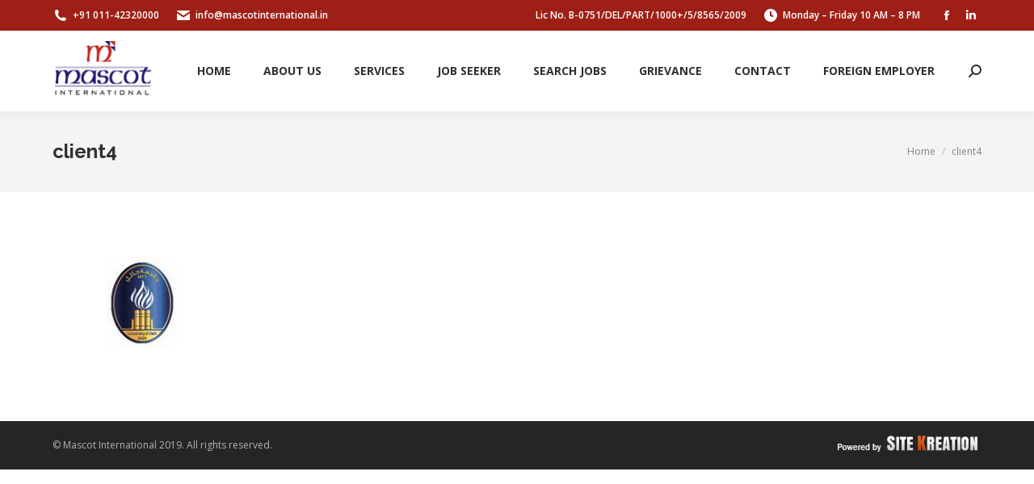

--- FILE ---
content_type: text/html; charset=UTF-8
request_url: https://www.mascotinternational.in/dt_gallery/clients/client4/
body_size: 10831
content:
<!DOCTYPE html> <!--[if !(IE 6) | !(IE 7) | !(IE 8)  ]><!--><html dir="ltr" lang="en-US" prefix="og: https://ogp.me/ns#" class="no-js"> <!--<![endif]--><head><meta charset="UTF-8" /><meta name="viewport" content="width=device-width, initial-scale=1, maximum-scale=1, user-scalable=0"><meta name="theme-color" content="#4dc26b"/><link rel="profile" href="https://gmpg.org/xfn/11" /><title>client4 | Mascot International</title><style>img:is([sizes="auto" i], [sizes^="auto," i]) { contain-intrinsic-size: 3000px 1500px }</style><meta name="robots" content="max-image-preview:large" /><meta name="author" content="faisal"/><link rel="canonical" href="https://www.mascotinternational.in/dt_gallery/clients/client4/" /><meta name="generator" content="All in One SEO (AIOSEO) 4.9.3" /><meta property="og:locale" content="en_US" /><meta property="og:site_name" content="Mascot International | Just another Site Kreations site" /><meta property="og:type" content="article" /><meta property="og:title" content="client4 | Mascot International" /><meta property="og:url" content="https://www.mascotinternational.in/dt_gallery/clients/client4/" /><meta property="article:published_time" content="2019-04-07T18:41:43+00:00" /><meta property="article:modified_time" content="2019-04-07T18:41:43+00:00" /><meta name="twitter:card" content="summary" /><meta name="twitter:title" content="client4 | Mascot International" /> <script type="application/ld+json" class="aioseo-schema">{"@context":"https:\/\/schema.org","@graph":[{"@type":"BreadcrumbList","@id":"https:\/\/www.mascotinternational.in\/dt_gallery\/clients\/client4\/#breadcrumblist","itemListElement":[{"@type":"ListItem","@id":"https:\/\/www.mascotinternational.in#listItem","position":1,"name":"Home","item":"https:\/\/www.mascotinternational.in","nextItem":{"@type":"ListItem","@id":"https:\/\/www.mascotinternational.in\/dt_gallery\/clients\/client4\/#listItem","name":"client4"}},{"@type":"ListItem","@id":"https:\/\/www.mascotinternational.in\/dt_gallery\/clients\/client4\/#listItem","position":2,"name":"client4","previousItem":{"@type":"ListItem","@id":"https:\/\/www.mascotinternational.in#listItem","name":"Home"}}]},{"@type":"ItemPage","@id":"https:\/\/www.mascotinternational.in\/dt_gallery\/clients\/client4\/#itempage","url":"https:\/\/www.mascotinternational.in\/dt_gallery\/clients\/client4\/","name":"client4 | Mascot International","inLanguage":"en-US","isPartOf":{"@id":"https:\/\/www.mascotinternational.in\/#website"},"breadcrumb":{"@id":"https:\/\/www.mascotinternational.in\/dt_gallery\/clients\/client4\/#breadcrumblist"},"author":{"@id":"https:\/\/www.mascotinternational.in\/author\/faisal\/#author"},"creator":{"@id":"https:\/\/www.mascotinternational.in\/author\/faisal\/#author"},"datePublished":"2019-04-07T18:41:43+00:00","dateModified":"2019-04-07T18:41:43+00:00"},{"@type":"Organization","@id":"https:\/\/www.mascotinternational.in\/#organization","name":"Mascot International","description":"Just another Site Kreations site","url":"https:\/\/www.mascotinternational.in\/"},{"@type":"Person","@id":"https:\/\/www.mascotinternational.in\/author\/faisal\/#author","url":"https:\/\/www.mascotinternational.in\/author\/faisal\/","name":"faisal","image":{"@type":"ImageObject","@id":"https:\/\/www.mascotinternational.in\/dt_gallery\/clients\/client4\/#authorImage","url":"https:\/\/secure.gravatar.com\/avatar\/01c6dbf84d3d8489efed9a69556a0967ec0c5b12eebe034e6e4582a4bc86442e?s=96&d=mm&r=g","width":96,"height":96,"caption":"faisal"}},{"@type":"WebSite","@id":"https:\/\/www.mascotinternational.in\/#website","url":"https:\/\/www.mascotinternational.in\/","name":"Mascot International","description":"Just another Site Kreations site","inLanguage":"en-US","publisher":{"@id":"https:\/\/www.mascotinternational.in\/#organization"}}]}</script> <link rel='dns-prefetch' href='//cdnjs.cloudflare.com' /><link rel='dns-prefetch' href='//fonts.googleapis.com' /><link rel="alternate" type="application/rss+xml" title="Mascot International &raquo; Feed" href="https://www.mascotinternational.in/feed/" /><style id='wp-emoji-styles-inline-css'>img.wp-smiley, img.emoji {
		display: inline !important;
		border: none !important;
		box-shadow: none !important;
		height: 1em !important;
		width: 1em !important;
		margin: 0 0.07em !important;
		vertical-align: -0.1em !important;
		background: none !important;
		padding: 0 !important;
	}</style><link rel='stylesheet' id='wp-block-library-css' href='https://www.mascotinternational.in/wp-includes/css/dist/block-library/style.min.css?ver=6.8.3' media='all' /><style id='wp-block-library-theme-inline-css'>.wp-block-audio :where(figcaption){color:#555;font-size:13px;text-align:center}.is-dark-theme .wp-block-audio :where(figcaption){color:#ffffffa6}.wp-block-audio{margin:0 0 1em}.wp-block-code{border:1px solid #ccc;border-radius:4px;font-family:Menlo,Consolas,monaco,monospace;padding:.8em 1em}.wp-block-embed :where(figcaption){color:#555;font-size:13px;text-align:center}.is-dark-theme .wp-block-embed :where(figcaption){color:#ffffffa6}.wp-block-embed{margin:0 0 1em}.blocks-gallery-caption{color:#555;font-size:13px;text-align:center}.is-dark-theme .blocks-gallery-caption{color:#ffffffa6}:root :where(.wp-block-image figcaption){color:#555;font-size:13px;text-align:center}.is-dark-theme :root :where(.wp-block-image figcaption){color:#ffffffa6}.wp-block-image{margin:0 0 1em}.wp-block-pullquote{border-bottom:4px solid;border-top:4px solid;color:currentColor;margin-bottom:1.75em}.wp-block-pullquote cite,.wp-block-pullquote footer,.wp-block-pullquote__citation{color:currentColor;font-size:.8125em;font-style:normal;text-transform:uppercase}.wp-block-quote{border-left:.25em solid;margin:0 0 1.75em;padding-left:1em}.wp-block-quote cite,.wp-block-quote footer{color:currentColor;font-size:.8125em;font-style:normal;position:relative}.wp-block-quote:where(.has-text-align-right){border-left:none;border-right:.25em solid;padding-left:0;padding-right:1em}.wp-block-quote:where(.has-text-align-center){border:none;padding-left:0}.wp-block-quote.is-large,.wp-block-quote.is-style-large,.wp-block-quote:where(.is-style-plain){border:none}.wp-block-search .wp-block-search__label{font-weight:700}.wp-block-search__button{border:1px solid #ccc;padding:.375em .625em}:where(.wp-block-group.has-background){padding:1.25em 2.375em}.wp-block-separator.has-css-opacity{opacity:.4}.wp-block-separator{border:none;border-bottom:2px solid;margin-left:auto;margin-right:auto}.wp-block-separator.has-alpha-channel-opacity{opacity:1}.wp-block-separator:not(.is-style-wide):not(.is-style-dots){width:100px}.wp-block-separator.has-background:not(.is-style-dots){border-bottom:none;height:1px}.wp-block-separator.has-background:not(.is-style-wide):not(.is-style-dots){height:2px}.wp-block-table{margin:0 0 1em}.wp-block-table td,.wp-block-table th{word-break:normal}.wp-block-table :where(figcaption){color:#555;font-size:13px;text-align:center}.is-dark-theme .wp-block-table :where(figcaption){color:#ffffffa6}.wp-block-video :where(figcaption){color:#555;font-size:13px;text-align:center}.is-dark-theme .wp-block-video :where(figcaption){color:#ffffffa6}.wp-block-video{margin:0 0 1em}:root :where(.wp-block-template-part.has-background){margin-bottom:0;margin-top:0;padding:1.25em 2.375em}</style><style id='classic-theme-styles-inline-css'>/*! This file is auto-generated */
.wp-block-button__link{color:#fff;background-color:#32373c;border-radius:9999px;box-shadow:none;text-decoration:none;padding:calc(.667em + 2px) calc(1.333em + 2px);font-size:1.125em}.wp-block-file__button{background:#32373c;color:#fff;text-decoration:none}</style><link rel='stylesheet' id='aioseo/css/src/vue/standalone/blocks/table-of-contents/global.scss-css' href='https://www.mascotinternational.in/wp-content/plugins/all-in-one-seo-pack/dist/Lite/assets/css/table-of-contents/global.e90f6d47.css?ver=4.9.3' media='all' /><style id='global-styles-inline-css'>:root{--wp--preset--aspect-ratio--square: 1;--wp--preset--aspect-ratio--4-3: 4/3;--wp--preset--aspect-ratio--3-4: 3/4;--wp--preset--aspect-ratio--3-2: 3/2;--wp--preset--aspect-ratio--2-3: 2/3;--wp--preset--aspect-ratio--16-9: 16/9;--wp--preset--aspect-ratio--9-16: 9/16;--wp--preset--color--black: #000000;--wp--preset--color--cyan-bluish-gray: #abb8c3;--wp--preset--color--white: #FFF;--wp--preset--color--pale-pink: #f78da7;--wp--preset--color--vivid-red: #cf2e2e;--wp--preset--color--luminous-vivid-orange: #ff6900;--wp--preset--color--luminous-vivid-amber: #fcb900;--wp--preset--color--light-green-cyan: #7bdcb5;--wp--preset--color--vivid-green-cyan: #00d084;--wp--preset--color--pale-cyan-blue: #8ed1fc;--wp--preset--color--vivid-cyan-blue: #0693e3;--wp--preset--color--vivid-purple: #9b51e0;--wp--preset--color--accent: #4dc26b;--wp--preset--color--dark-gray: #111;--wp--preset--color--light-gray: #767676;--wp--preset--gradient--vivid-cyan-blue-to-vivid-purple: linear-gradient(135deg,rgba(6,147,227,1) 0%,rgb(155,81,224) 100%);--wp--preset--gradient--light-green-cyan-to-vivid-green-cyan: linear-gradient(135deg,rgb(122,220,180) 0%,rgb(0,208,130) 100%);--wp--preset--gradient--luminous-vivid-amber-to-luminous-vivid-orange: linear-gradient(135deg,rgba(252,185,0,1) 0%,rgba(255,105,0,1) 100%);--wp--preset--gradient--luminous-vivid-orange-to-vivid-red: linear-gradient(135deg,rgba(255,105,0,1) 0%,rgb(207,46,46) 100%);--wp--preset--gradient--very-light-gray-to-cyan-bluish-gray: linear-gradient(135deg,rgb(238,238,238) 0%,rgb(169,184,195) 100%);--wp--preset--gradient--cool-to-warm-spectrum: linear-gradient(135deg,rgb(74,234,220) 0%,rgb(151,120,209) 20%,rgb(207,42,186) 40%,rgb(238,44,130) 60%,rgb(251,105,98) 80%,rgb(254,248,76) 100%);--wp--preset--gradient--blush-light-purple: linear-gradient(135deg,rgb(255,206,236) 0%,rgb(152,150,240) 100%);--wp--preset--gradient--blush-bordeaux: linear-gradient(135deg,rgb(254,205,165) 0%,rgb(254,45,45) 50%,rgb(107,0,62) 100%);--wp--preset--gradient--luminous-dusk: linear-gradient(135deg,rgb(255,203,112) 0%,rgb(199,81,192) 50%,rgb(65,88,208) 100%);--wp--preset--gradient--pale-ocean: linear-gradient(135deg,rgb(255,245,203) 0%,rgb(182,227,212) 50%,rgb(51,167,181) 100%);--wp--preset--gradient--electric-grass: linear-gradient(135deg,rgb(202,248,128) 0%,rgb(113,206,126) 100%);--wp--preset--gradient--midnight: linear-gradient(135deg,rgb(2,3,129) 0%,rgb(40,116,252) 100%);--wp--preset--font-size--small: 13px;--wp--preset--font-size--medium: 20px;--wp--preset--font-size--large: 36px;--wp--preset--font-size--x-large: 42px;--wp--preset--spacing--20: 0.44rem;--wp--preset--spacing--30: 0.67rem;--wp--preset--spacing--40: 1rem;--wp--preset--spacing--50: 1.5rem;--wp--preset--spacing--60: 2.25rem;--wp--preset--spacing--70: 3.38rem;--wp--preset--spacing--80: 5.06rem;--wp--preset--shadow--natural: 6px 6px 9px rgba(0, 0, 0, 0.2);--wp--preset--shadow--deep: 12px 12px 50px rgba(0, 0, 0, 0.4);--wp--preset--shadow--sharp: 6px 6px 0px rgba(0, 0, 0, 0.2);--wp--preset--shadow--outlined: 6px 6px 0px -3px rgba(255, 255, 255, 1), 6px 6px rgba(0, 0, 0, 1);--wp--preset--shadow--crisp: 6px 6px 0px rgba(0, 0, 0, 1);}:where(.is-layout-flex){gap: 0.5em;}:where(.is-layout-grid){gap: 0.5em;}body .is-layout-flex{display: flex;}.is-layout-flex{flex-wrap: wrap;align-items: center;}.is-layout-flex > :is(*, div){margin: 0;}body .is-layout-grid{display: grid;}.is-layout-grid > :is(*, div){margin: 0;}:where(.wp-block-columns.is-layout-flex){gap: 2em;}:where(.wp-block-columns.is-layout-grid){gap: 2em;}:where(.wp-block-post-template.is-layout-flex){gap: 1.25em;}:where(.wp-block-post-template.is-layout-grid){gap: 1.25em;}.has-black-color{color: var(--wp--preset--color--black) !important;}.has-cyan-bluish-gray-color{color: var(--wp--preset--color--cyan-bluish-gray) !important;}.has-white-color{color: var(--wp--preset--color--white) !important;}.has-pale-pink-color{color: var(--wp--preset--color--pale-pink) !important;}.has-vivid-red-color{color: var(--wp--preset--color--vivid-red) !important;}.has-luminous-vivid-orange-color{color: var(--wp--preset--color--luminous-vivid-orange) !important;}.has-luminous-vivid-amber-color{color: var(--wp--preset--color--luminous-vivid-amber) !important;}.has-light-green-cyan-color{color: var(--wp--preset--color--light-green-cyan) !important;}.has-vivid-green-cyan-color{color: var(--wp--preset--color--vivid-green-cyan) !important;}.has-pale-cyan-blue-color{color: var(--wp--preset--color--pale-cyan-blue) !important;}.has-vivid-cyan-blue-color{color: var(--wp--preset--color--vivid-cyan-blue) !important;}.has-vivid-purple-color{color: var(--wp--preset--color--vivid-purple) !important;}.has-black-background-color{background-color: var(--wp--preset--color--black) !important;}.has-cyan-bluish-gray-background-color{background-color: var(--wp--preset--color--cyan-bluish-gray) !important;}.has-white-background-color{background-color: var(--wp--preset--color--white) !important;}.has-pale-pink-background-color{background-color: var(--wp--preset--color--pale-pink) !important;}.has-vivid-red-background-color{background-color: var(--wp--preset--color--vivid-red) !important;}.has-luminous-vivid-orange-background-color{background-color: var(--wp--preset--color--luminous-vivid-orange) !important;}.has-luminous-vivid-amber-background-color{background-color: var(--wp--preset--color--luminous-vivid-amber) !important;}.has-light-green-cyan-background-color{background-color: var(--wp--preset--color--light-green-cyan) !important;}.has-vivid-green-cyan-background-color{background-color: var(--wp--preset--color--vivid-green-cyan) !important;}.has-pale-cyan-blue-background-color{background-color: var(--wp--preset--color--pale-cyan-blue) !important;}.has-vivid-cyan-blue-background-color{background-color: var(--wp--preset--color--vivid-cyan-blue) !important;}.has-vivid-purple-background-color{background-color: var(--wp--preset--color--vivid-purple) !important;}.has-black-border-color{border-color: var(--wp--preset--color--black) !important;}.has-cyan-bluish-gray-border-color{border-color: var(--wp--preset--color--cyan-bluish-gray) !important;}.has-white-border-color{border-color: var(--wp--preset--color--white) !important;}.has-pale-pink-border-color{border-color: var(--wp--preset--color--pale-pink) !important;}.has-vivid-red-border-color{border-color: var(--wp--preset--color--vivid-red) !important;}.has-luminous-vivid-orange-border-color{border-color: var(--wp--preset--color--luminous-vivid-orange) !important;}.has-luminous-vivid-amber-border-color{border-color: var(--wp--preset--color--luminous-vivid-amber) !important;}.has-light-green-cyan-border-color{border-color: var(--wp--preset--color--light-green-cyan) !important;}.has-vivid-green-cyan-border-color{border-color: var(--wp--preset--color--vivid-green-cyan) !important;}.has-pale-cyan-blue-border-color{border-color: var(--wp--preset--color--pale-cyan-blue) !important;}.has-vivid-cyan-blue-border-color{border-color: var(--wp--preset--color--vivid-cyan-blue) !important;}.has-vivid-purple-border-color{border-color: var(--wp--preset--color--vivid-purple) !important;}.has-vivid-cyan-blue-to-vivid-purple-gradient-background{background: var(--wp--preset--gradient--vivid-cyan-blue-to-vivid-purple) !important;}.has-light-green-cyan-to-vivid-green-cyan-gradient-background{background: var(--wp--preset--gradient--light-green-cyan-to-vivid-green-cyan) !important;}.has-luminous-vivid-amber-to-luminous-vivid-orange-gradient-background{background: var(--wp--preset--gradient--luminous-vivid-amber-to-luminous-vivid-orange) !important;}.has-luminous-vivid-orange-to-vivid-red-gradient-background{background: var(--wp--preset--gradient--luminous-vivid-orange-to-vivid-red) !important;}.has-very-light-gray-to-cyan-bluish-gray-gradient-background{background: var(--wp--preset--gradient--very-light-gray-to-cyan-bluish-gray) !important;}.has-cool-to-warm-spectrum-gradient-background{background: var(--wp--preset--gradient--cool-to-warm-spectrum) !important;}.has-blush-light-purple-gradient-background{background: var(--wp--preset--gradient--blush-light-purple) !important;}.has-blush-bordeaux-gradient-background{background: var(--wp--preset--gradient--blush-bordeaux) !important;}.has-luminous-dusk-gradient-background{background: var(--wp--preset--gradient--luminous-dusk) !important;}.has-pale-ocean-gradient-background{background: var(--wp--preset--gradient--pale-ocean) !important;}.has-electric-grass-gradient-background{background: var(--wp--preset--gradient--electric-grass) !important;}.has-midnight-gradient-background{background: var(--wp--preset--gradient--midnight) !important;}.has-small-font-size{font-size: var(--wp--preset--font-size--small) !important;}.has-medium-font-size{font-size: var(--wp--preset--font-size--medium) !important;}.has-large-font-size{font-size: var(--wp--preset--font-size--large) !important;}.has-x-large-font-size{font-size: var(--wp--preset--font-size--x-large) !important;}
:where(.wp-block-post-template.is-layout-flex){gap: 1.25em;}:where(.wp-block-post-template.is-layout-grid){gap: 1.25em;}
:where(.wp-block-columns.is-layout-flex){gap: 2em;}:where(.wp-block-columns.is-layout-grid){gap: 2em;}
:root :where(.wp-block-pullquote){font-size: 1.5em;line-height: 1.6;}</style><link rel='stylesheet' id='contact-form-7-css' href='https://www.mascotinternational.in/wp-content/plugins/contact-form-7/includes/css/styles.css?ver=6.0.6' media='all' /><link rel='stylesheet' id='go-pricing-styles-css' href='https://www.mascotinternational.in/wp-content/plugins/go_pricing/assets/css/go_pricing_styles.css?ver=3.4' media='all' /><link rel='stylesheet' id='wp-job-manager-job-listings-css' href='https://www.mascotinternational.in/wp-content/plugins/wp-job-manager/assets/dist/css/job-listings.css?ver=598383a28ac5f9f156e4' media='all' /><link rel='stylesheet' id='quform-css' href='https://www.mascotinternational.in/wp-content/plugins/quform263/cache/quform.7.css?ver=1694670714' media='all' /><link rel='stylesheet' id='the7-font-css' href='https://www.mascotinternational.in/wp-content/themes/dt-the7/fonts/icomoon-the7-font/icomoon-the7-font.min.css?ver=12.5.1' media='all' /><link rel='stylesheet' id='the7-awesome-fonts-css' href='https://www.mascotinternational.in/wp-content/themes/dt-the7/fonts/FontAwesome/css/all.min.css?ver=12.5.1' media='all' /><link rel='stylesheet' id='the7-awesome-fonts-back-css' href='https://www.mascotinternational.in/wp-content/themes/dt-the7/fonts/FontAwesome/back-compat.min.css?ver=12.5.1' media='all' /><link rel='stylesheet' id='the7-Defaults-css' href='https://www.mascotinternational.in/wp-content/uploads/sites/7/smile_fonts/Defaults/Defaults.css?ver=6.8.3' media='all' /><link rel='stylesheet' id='the7-icomoon-brankic-32x32-css' href='https://www.mascotinternational.in/wp-content/uploads/sites/7/smile_fonts/icomoon-brankic-32x32/icomoon-brankic-32x32.css?ver=6.8.3' media='all' /><link rel='stylesheet' id='the7-icomoon-free-social-contact-16x16-css' href='https://www.mascotinternational.in/wp-content/uploads/sites/7/smile_fonts/icomoon-free-social-contact-16x16/icomoon-free-social-contact-16x16.css?ver=6.8.3' media='all' /><link rel='stylesheet' id='select2-css' href='https://www.mascotinternational.in/wp-content/plugins/wp-job-manager/assets/lib/select2/select2.min.css?ver=4.0.10' media='all' /><link rel='stylesheet' id='nextgen_widgets_style-css' href='https://www.mascotinternational.in/wp-content/plugins/nextgen-gallery/products/photocrati_nextgen/modules/widget/static/widgets.css?ver=3.18' media='all' /><link rel='stylesheet' id='nextgen_basic_thumbnails_style-css' href='https://www.mascotinternational.in/wp-content/plugins/nextgen-gallery/products/photocrati_nextgen/modules/nextgen_basic_gallery/static/thumbnails/nextgen_basic_thumbnails.css?ver=3.18' media='all' /><link rel='stylesheet' id='nextgen_basic_slideshow_style-css' href='https://www.mascotinternational.in/wp-content/plugins/nextgen-gallery/products/photocrati_nextgen/modules/nextgen_basic_gallery/static/slideshow/ngg_basic_slideshow.css?ver=3.18' media='all' /><link rel='stylesheet' id='dt-web-fonts-css' href='https://fonts.googleapis.com/css?family=Open+Sans:400,600,700%7CRoboto:400,600,700%7CRaleway:400,600,700' media='all' /><link rel='stylesheet' id='dt-main-css' href='https://www.mascotinternational.in/wp-content/themes/dt-the7/css/main.min.css?ver=12.5.1' media='all' /><style id='dt-main-inline-css'>body #load {
  display: block;
  height: 100%;
  overflow: hidden;
  position: fixed;
  width: 100%;
  z-index: 9901;
  opacity: 1;
  visibility: visible;
  transition: all .35s ease-out;
}
.load-wrap {
  width: 100%;
  height: 100%;
  background-position: center center;
  background-repeat: no-repeat;
  text-align: center;
  display: -ms-flexbox;
  display: -ms-flex;
  display: flex;
  -ms-align-items: center;
  -ms-flex-align: center;
  align-items: center;
  -ms-flex-flow: column wrap;
  flex-flow: column wrap;
  -ms-flex-pack: center;
  -ms-justify-content: center;
  justify-content: center;
}
.load-wrap > svg {
  position: absolute;
  top: 50%;
  left: 50%;
  transform: translate(-50%,-50%);
}
#load {
  background: var(--the7-elementor-beautiful-loading-bg,rgba(77,194,107,0.96));
  --the7-beautiful-spinner-color2: var(--the7-beautiful-spinner-color,#ffffff);
}</style><link rel='stylesheet' id='the7-custom-scrollbar-css' href='https://www.mascotinternational.in/wp-content/themes/dt-the7/lib/custom-scrollbar/custom-scrollbar.min.css?ver=12.5.1' media='all' /><link rel='stylesheet' id='the7-wpbakery-css' href='https://www.mascotinternational.in/wp-content/themes/dt-the7/css/wpbakery.min.css?ver=12.5.1' media='all' /><link rel='stylesheet' id='the7-core-css' href='https://www.mascotinternational.in/wp-content/plugins/dt-the7-core/assets/css/post-type.min.css?ver=2.7.10' media='all' /><link rel='stylesheet' id='the7-css-vars-css' href='https://www.mascotinternational.in/wp-content/uploads/sites/7/the7-css/css-vars.css?ver=2b9c8fa39e4b' media='all' /><link rel='stylesheet' id='dt-custom-css' href='https://www.mascotinternational.in/wp-content/uploads/sites/7/the7-css/custom.css?ver=2b9c8fa39e4b' media='all' /><link rel='stylesheet' id='dt-media-css' href='https://www.mascotinternational.in/wp-content/uploads/sites/7/the7-css/media.css?ver=2b9c8fa39e4b' media='all' /><link rel='stylesheet' id='the7-mega-menu-css' href='https://www.mascotinternational.in/wp-content/uploads/sites/7/the7-css/mega-menu.css?ver=2b9c8fa39e4b' media='all' /><link rel='stylesheet' id='the7-elements-albums-portfolio-css' href='https://www.mascotinternational.in/wp-content/uploads/sites/7/the7-css/the7-elements-albums-portfolio.css?ver=2b9c8fa39e4b' media='all' /><link rel='stylesheet' id='the7-elements-css' href='https://www.mascotinternational.in/wp-content/uploads/sites/7/the7-css/post-type-dynamic.css?ver=2b9c8fa39e4b' media='all' /><link rel='stylesheet' id='style-css' href='https://www.mascotinternational.in/wp-content/themes/dt-the7/style.css?ver=12.5.1' media='all' /> <script src="https://cdnjs.cloudflare.com/ajax/libs/gsap/1.11.2/TweenMax.min.js" id="gw-tweenmax-js"></script> <script id="dt-above-fold-js-extra">var dtLocal = {"themeUrl":"https:\/\/www.mascotinternational.in\/wp-content\/themes\/dt-the7","passText":"To view this protected post, enter the password below:","moreButtonText":{"loading":"Loading...","loadMore":"Load more"},"postID":"2717","ajaxurl":"https:\/\/www.mascotinternational.in\/wp-admin\/admin-ajax.php","REST":{"baseUrl":"https:\/\/www.mascotinternational.in\/wp-json\/the7\/v1","endpoints":{"sendMail":"\/send-mail"}},"contactMessages":{"required":"One or more fields have an error. Please check and try again.","terms":"Please accept the privacy policy.","fillTheCaptchaError":"Please, fill the captcha."},"captchaSiteKey":"","ajaxNonce":"6e8c08d9a2","pageData":"","themeSettings":{"smoothScroll":"off","lazyLoading":false,"desktopHeader":{"height":100},"ToggleCaptionEnabled":"disabled","ToggleCaption":"Navigation","floatingHeader":{"showAfter":140,"showMenu":true,"height":60,"logo":{"showLogo":true,"html":"<img class=\" preload-me\" src=\"https:\/\/www.mascotinternational.in\/wp-content\/uploads\/sites\/7\/2019\/04\/logo-Copy.png\" srcset=\"https:\/\/www.mascotinternational.in\/wp-content\/uploads\/sites\/7\/2019\/04\/logo-Copy.png 253w\" width=\"126\" height=\"75\"   sizes=\"126.5px\" alt=\"Mascot International\" \/>","url":"https:\/\/www.mascotinternational.in\/"}},"topLine":{"floatingTopLine":{"logo":{"showLogo":false,"html":""}}},"mobileHeader":{"firstSwitchPoint":1040,"secondSwitchPoint":800,"firstSwitchPointHeight":60,"secondSwitchPointHeight":60,"mobileToggleCaptionEnabled":"disabled","mobileToggleCaption":"Menu"},"stickyMobileHeaderFirstSwitch":{"logo":{"html":"<img class=\" preload-me\" src=\"https:\/\/www.mascotinternational.in\/wp-content\/uploads\/sites\/7\/2019\/04\/logo-Copy.png\" srcset=\"https:\/\/www.mascotinternational.in\/wp-content\/uploads\/sites\/7\/2019\/04\/logo-Copy.png 253w\" width=\"126\" height=\"75\"   sizes=\"126.5px\" alt=\"Mascot International\" \/>"}},"stickyMobileHeaderSecondSwitch":{"logo":{"html":"<img class=\" preload-me\" src=\"https:\/\/www.mascotinternational.in\/wp-content\/uploads\/sites\/7\/2019\/04\/logo-Copy.png\" srcset=\"https:\/\/www.mascotinternational.in\/wp-content\/uploads\/sites\/7\/2019\/04\/logo-Copy.png 253w\" width=\"126\" height=\"75\"   sizes=\"126.5px\" alt=\"Mascot International\" \/>"}},"sidebar":{"switchPoint":970},"boxedWidth":"1280px"},"VCMobileScreenWidth":"768"};
var dtShare = {"shareButtonText":{"facebook":"Share on Facebook","twitter":"Share on X","pinterest":"Pin it","linkedin":"Share on Linkedin","whatsapp":"Share on Whatsapp"},"overlayOpacity":"85"};</script> <link rel="https://api.w.org/" href="https://www.mascotinternational.in/wp-json/" /><link rel="alternate" title="JSON" type="application/json" href="https://www.mascotinternational.in/wp-json/wp/v2/media/2717" /><link rel="EditURI" type="application/rsd+xml" title="RSD" href="https://www.mascotinternational.in/xmlrpc.php?rsd" /><meta name="generator" content="WordPress 6.8.3" /><link rel='shortlink' href='https://www.mascotinternational.in/?p=2717' /><link rel="alternate" title="oEmbed (JSON)" type="application/json+oembed" href="https://www.mascotinternational.in/wp-json/oembed/1.0/embed?url=https%3A%2F%2Fwww.mascotinternational.in%2Fdt_gallery%2Fclients%2Fclient4%2F" /><link rel="alternate" title="oEmbed (XML)" type="text/xml+oembed" href="https://www.mascotinternational.in/wp-json/oembed/1.0/embed?url=https%3A%2F%2Fwww.mascotinternational.in%2Fdt_gallery%2Fclients%2Fclient4%2F&#038;format=xml" /> <script type="text/javascript">jQuery(document).ready(function($){
	$('#wp-admin-bar-wp-logo > .ab-item .ab-icon').prepend('<img class="wlb-custom-header-logo" src="https://nawabsaheb.com/wp-content/uploads/sites/118/2020/02/wp.png" />');
	$('#wp-admin-bar-wp-logo > .ab-item .ab-icon').css('background-image','none');
	$('#wpadminbar .wlb-custom-header-logo')
		.css('float','none')
		.css('clear','both')
		.css('position','relative')
		.css('width','100%')
		.css('height','100%')
	;
		$('#wp-admin-bar-wp-logo > .ab-item .ab-icon').css('width','20px');
		
		$('#wpadminbar .blavatar').remove();
	});</script> <style>#wpadminbar #wp-admin-bar-wp-logo>.ab-item .ab-icon:before {
	content: '' !important;
}
.blavatar {
display:none !important;
}</style><link rel="stylesheet" href="https://www.mascotinternational.in/wp-content/plugins/jquery-vertical-accordion-menu/skin.php?widget_id=2&amp;skin=red" type="text/css" media="screen"  /><link rel="stylesheet" href="https://www.mascotinternational.in/wp-content/plugins/jquery-vertical-accordion-menu/skin.php?widget_id=3&amp;skin=red" type="text/css" media="screen"  /><meta name="generator" content="Powered by WPBakery Page Builder - drag and drop page builder for WordPress."/><meta name="generator" content="Powered by Slider Revolution 6.7.34 - responsive, Mobile-Friendly Slider Plugin for WordPress with comfortable drag and drop interface." /><link rel="icon" href="https://www.mascotinternational.in/wp-content/uploads/sites/7/2019/04/mascot_logo-favicon.png" type="image/png" sizes="32x32"/> <noscript><style>.wpb_animate_when_almost_visible { opacity: 1; }</style></noscript><script type="text/javascript" src="https://www.mascotinternational.in/wp-content/cache/breeze-minification/7/js/breeze_dt-gallery-clients-client4-7-2717-inline_script_1.js?ver=1769678827"></script><script type="text/javascript" src="https://www.mascotinternational.in/wp-content/cache/breeze-minification/7/js/breeze_dt-gallery-clients-client4-7-2717-inline_script_2.js?ver=1769678827"></script><script type="text/javascript" src="https://www.mascotinternational.in/wp-content/cache/breeze-minification/7/js/breeze_dt-gallery-clients-client4-7-2717-inline_script_3.js?ver=1769678827"></script><script type="text/javascript" src="https://www.mascotinternational.in/wp-content/cache/breeze-minification/7/js/breeze_dt-gallery-clients-client4-7-2717-js-jquery-jquery.min.js?ver=1769678827"></script><script type="text/javascript" src="https://www.mascotinternational.in/wp-content/cache/breeze-minification/7/js/breeze_dt-gallery-clients-client4-7-2717-js-jquery-jquery-migrate.min.js?ver=1769678827"></script><script type="text/javascript" src="https://www.mascotinternational.in/wp-content/cache/breeze-minification/7/js/breeze_dt-gallery-clients-client4-7-2717-jquery-vertical-accordion-menu-js-jquery.hoverIntent.minified.js?ver=1769678827"></script><script type="text/javascript" src="https://www.mascotinternational.in/wp-content/cache/breeze-minification/7/js/breeze_dt-gallery-clients-client4-7-2717-jquery-vertical-accordion-menu-js-jquery.cookie.js?ver=1769678827"></script><script type="text/javascript" src="https://www.mascotinternational.in/wp-content/cache/breeze-minification/7/js/breeze_dt-gallery-clients-client4-7-2717-jquery-vertical-accordion-menu-js-jquery.dcjqaccordion.2.9.js?ver=1769678827"></script><script type="text/javascript" src="https://www.mascotinternational.in/wp-content/cache/breeze-minification/7/js/breeze_dt-gallery-clients-client4-7-2717-inline_script_4.js?ver=1769678827"></script><script type="text/javascript" src="https://www.mascotinternational.in/wp-content/cache/breeze-minification/7/js/breeze_dt-gallery-clients-client4-7-2717-inline_script_5.js?ver=1769678827"></script><script type="text/javascript" src="https://www.mascotinternational.in/wp-content/cache/breeze-minification/7/js/breeze_dt-gallery-clients-client4-7-2717-assets-js-rbtools.min.js?ver=1769678827"></script><script type="text/javascript" src="https://www.mascotinternational.in/wp-content/cache/breeze-minification/7/js/breeze_dt-gallery-clients-client4-7-2717-assets-js-rs6.min.js?ver=1769678827"></script><script type="text/javascript" src="https://www.mascotinternational.in/wp-content/cache/breeze-minification/7/js/breeze_dt-gallery-clients-client4-7-2717-lib-select2-select2.full.min.js?ver=1769678827"></script><script type="text/javascript" src="https://www.mascotinternational.in/wp-content/cache/breeze-minification/7/js/breeze_dt-gallery-clients-client4-7-2717-dt-the7-js-above-the-fold.min.js?ver=1769678827"></script><script type="text/javascript" src="https://www.mascotinternational.in/wp-content/cache/breeze-minification/7/js/breeze_dt-gallery-clients-client4-7-2717-inline_script_6.js?ver=1769678827"></script><script type="text/javascript" src="https://www.mascotinternational.in/wp-content/cache/breeze-minification/7/js/breeze_dt-gallery-clients-client4-7-2717-inline_script_7.js?ver=1769678827"></script><script type="text/javascript" src="https://www.mascotinternational.in/wp-content/cache/breeze-minification/7/js/breeze_dt-gallery-clients-client4-7-2717-inline_script_8.js?ver=1769678827"></script></head><body data-rsssl=1 id="the7-body" class="attachment wp-singular attachment-template-default single single-attachment postid-2717 attachmentid-2717 attachment-jpeg wp-embed-responsive wp-theme-dt-the7 the7-core-ver-2.7.10 no-comments dt-responsive-on right-mobile-menu-close-icon ouside-menu-close-icon mobile-hamburger-close-bg-enable mobile-hamburger-close-bg-hover-enable  fade-medium-mobile-menu-close-icon fade-small-menu-close-icon srcset-enabled btn-flat custom-btn-color custom-btn-hover-color phantom-fade phantom-shadow-decoration phantom-main-logo-on floating-mobile-menu-icon top-header first-switch-logo-center first-switch-menu-left second-switch-logo-center second-switch-menu-left layzr-loading-on popup-message-style the7-ver-12.5.1 dt-fa-compatibility the7 wpb-js-composer js-comp-ver-8.4.1 vc_responsive"><div id="load" class="ring-loader"><div class="load-wrap"><style type="text/css">.the7-spinner {
        width: 72px;
        height: 72px;
        position: relative;
    }
    .the7-spinner > div {
        border-radius: 50%;
        width: 9px;
        left: 0;
        box-sizing: border-box;
        display: block;
        position: absolute;
        border: 9px solid #fff;
        width: 72px;
        height: 72px;
    }
    .the7-spinner-ring-bg{
        opacity: 0.25;
    }
    div.the7-spinner-ring {
        animation: spinner-animation 0.8s cubic-bezier(1, 1, 1, 1) infinite;
        border-color:var(--the7-beautiful-spinner-color2) transparent transparent transparent;
    }

    @keyframes spinner-animation{
        from{
            transform: rotate(0deg);
        }
        to {
            transform: rotate(360deg);
        }
    }</style><div class="the7-spinner"><div class="the7-spinner-ring-bg"></div><div class="the7-spinner-ring"></div></div></div></div><div id="page" > <a class="skip-link screen-reader-text" href="#content">Skip to content</a><div class="masthead inline-header right widgets shadow-decoration shadow-mobile-header-decoration small-mobile-menu-icon mobile-menu-icon-bg-on mobile-menu-icon-hover-bg-on dt-parent-menu-clickable show-sub-menu-on-hover"  role="banner"><div class="top-bar top-bar-line-hide"><div class="top-bar-bg" ></div><div class="left-widgets mini-widgets"><span class="mini-contacts phone show-on-desktop in-top-bar-left in-menu-second-switch"><i class="fa-fw the7-mw-icon-phone-bold"></i>+91 011-42320000</span><span class="mini-contacts email show-on-desktop in-top-bar-left in-menu-second-switch"><i class="fa-fw the7-mw-icon-mail-bold"></i><a href="/cdn-cgi/l/email-protection" class="__cf_email__" data-cfemail="2841464e476845495b4b475c41465c4d5a46495c4147464944064146">[email&#160;protected]</a></span></div><div class="right-widgets mini-widgets"><div class="text-area show-on-desktop near-logo-first-switch in-menu-second-switch"><p>Lic No. B-0751/DEL/PART/1000+/5/8565/2009</p></div><span class="mini-contacts clock show-on-desktop in-top-bar-left in-menu-second-switch"><i class="fa-fw the7-mw-icon-clock-bold"></i>Monday – Friday 10 AM – 8 PM</span><div class="soc-ico show-on-desktop hide-on-first-switch hide-on-second-switch custom-bg disabled-border border-off hover-custom-bg hover-disabled-border  hover-border-off"><a title="Facebook page opens in new window" href="https://www.facebook.com/mascotinternational.in/" target="_blank" class="facebook"><span class="soc-font-icon"></span><span class="screen-reader-text">Facebook page opens in new window</span></a><a title="Linkedin page opens in new window" href="#" target="_blank" class="linkedin"><span class="soc-font-icon"></span><span class="screen-reader-text">Linkedin page opens in new window</span></a></div></div></div><header class="header-bar"><div class="branding"><div id="site-title" class="assistive-text">Mascot International</div><div id="site-description" class="assistive-text">Just another Site Kreations site</div> <a class="same-logo" href="https://www.mascotinternational.in/"><img class=" preload-me" src="https://www.mascotinternational.in/wp-content/uploads/sites/7/2019/04/logo-Copy.png" srcset="https://www.mascotinternational.in/wp-content/uploads/sites/7/2019/04/logo-Copy.png 253w" width="126" height="75"   sizes="126.5px" alt="Mascot International" /></a></div><ul id="primary-menu" class="main-nav bg-outline-decoration hover-bg-decoration active-bg-decoration outside-item-remove-margin"><li class="menu-item menu-item-type-custom menu-item-object-custom menu-item-home menu-item-841 first depth-0"><a href='https://www.mascotinternational.in/' data-level='1'><span class="menu-item-text"><span class="menu-text">Home</span></span></a></li><li class="menu-item menu-item-type-custom menu-item-object-custom menu-item-has-children menu-item-774 has-children depth-0"><a href='#' data-level='1'><span class="menu-item-text"><span class="menu-text">About Us</span></span></a><ul class="sub-nav level-arrows-on"><li class="menu-item menu-item-type-post_type menu-item-object-page menu-item-2806 first depth-1"><a href='https://www.mascotinternational.in/about-us/company-profile/' data-level='2'><span class="menu-item-text"><span class="menu-text">Company Profile</span></span></a></li><li class="menu-item menu-item-type-post_type menu-item-object-page menu-item-2841 depth-1"><a href='https://www.mascotinternational.in/about-us/vision-mission/' data-level='2'><span class="menu-item-text"><span class="menu-text">Vision &#038; Mission</span></span></a></li><li class="menu-item menu-item-type-post_type menu-item-object-page menu-item-2943 depth-1"><a href='https://www.mascotinternational.in/about-us/our-objective/' data-level='2'><span class="menu-item-text"><span class="menu-text">Our Objective</span></span></a></li><li class="menu-item menu-item-type-post_type menu-item-object-page menu-item-3035 depth-1"><a href='https://www.mascotinternational.in/about-us/our-values/' data-level='2'><span class="menu-item-text"><span class="menu-text">Our Values</span></span></a></li><li class="menu-item menu-item-type-post_type menu-item-object-page menu-item-2929 depth-1"><a href='https://www.mascotinternational.in/about-us/director-message/' data-level='2'><span class="menu-item-text"><span class="menu-text">Director Message</span></span></a></li></ul></li><li class="menu-item menu-item-type-post_type menu-item-object-page menu-item-has-children menu-item-315 has-children depth-0"><a href='https://www.mascotinternational.in/services/' data-level='1'><span class="menu-item-text"><span class="menu-text">Services</span></span></a><ul class="sub-nav level-arrows-on"><li class="menu-item menu-item-type-post_type menu-item-object-page menu-item-756 first depth-1"><a href='https://www.mascotinternational.in/services/recruitment/' data-level='2'><span class="menu-item-text"><span class="menu-text">Recruitment</span></span></a></li><li class="menu-item menu-item-type-post_type menu-item-object-page menu-item-3029 depth-1"><a href='https://www.mascotinternational.in/services/documentation/' data-level='2'><span class="menu-item-text"><span class="menu-text">Documents Attestation</span></span></a></li><li class="menu-item menu-item-type-post_type menu-item-object-page menu-item-3312 depth-1"><a href='https://www.mascotinternational.in/services/medical-examination/' data-level='2'><span class="menu-item-text"><span class="menu-text">Medical Examination</span></span></a></li><li class="menu-item menu-item-type-post_type menu-item-object-page menu-item-3185 depth-1"><a href='https://www.mascotinternational.in/services/visa/' data-level='2'><span class="menu-item-text"><span class="menu-text">Visa</span></span></a></li><li class="menu-item menu-item-type-post_type menu-item-object-page menu-item-3031 depth-1"><a href='https://www.mascotinternational.in/services/insurance/' data-level='2'><span class="menu-item-text"><span class="menu-text">Insurance</span></span></a></li><li class="menu-item menu-item-type-post_type menu-item-object-page menu-item-3030 depth-1"><a href='https://www.mascotinternational.in/services/emigration-clearnace/' data-level='2'><span class="menu-item-text"><span class="menu-text">Emigration Services</span></span></a></li><li class="menu-item menu-item-type-post_type menu-item-object-page menu-item-3032 depth-1"><a href='https://www.mascotinternational.in/services/ticket-arrangement/' data-level='2'><span class="menu-item-text"><span class="menu-text">Ticket Arrangement</span></span></a></li><li class="menu-item menu-item-type-post_type menu-item-object-page menu-item-3217 depth-1"><a href='https://www.mascotinternational.in/services/hajj-umrah/' data-level='2'><span class="menu-item-text"><span class="menu-text">Hajj &#038; Umrah</span></span></a></li></ul></li><li class="menu-item menu-item-type-custom menu-item-object-custom menu-item-has-children menu-item-3139 has-children depth-0"><a href='https://www.mascotinternational.in/jobs/' target='_blank' data-level='1'><span class="menu-item-text"><span class="menu-text">Job Seeker</span></span></a><ul class="sub-nav level-arrows-on"><li class="menu-item menu-item-type-custom menu-item-object-custom menu-item-3036 first depth-1"><a href='https://www.mascotinternational.in/skpanel/' data-level='2'><span class="menu-item-text"><span class="menu-text">Candidate Login</span></span></a></li><li class="menu-item menu-item-type-custom menu-item-object-custom menu-item-3039 depth-1"><a href='https://www.mascotinternational.in/register/' data-level='2'><span class="menu-item-text"><span class="menu-text">Candidate Registration</span></span></a></li></ul></li><li class="menu-item menu-item-type-custom menu-item-object-custom menu-item-3041 depth-0"><a href='https://www.mascotinternational.in/jobs/' data-level='1'><span class="menu-item-text"><span class="menu-text">Search Jobs</span></span></a></li><li class="menu-item menu-item-type-custom menu-item-object-custom menu-item-3140 depth-0"><a href='https://www.mascotinternational.in/grievance/' data-level='1'><span class="menu-item-text"><span class="menu-text">Grievance</span></span></a></li><li class="menu-item menu-item-type-post_type menu-item-object-page menu-item-313 depth-0"><a href='https://www.mascotinternational.in/contact/' data-level='1'><span class="menu-item-text"><span class="menu-text">Contact</span></span></a></li><li class="menu-item menu-item-type-custom menu-item-object-custom menu-item-3043 last depth-0"><a href='https://www.mascotinternational.in/employer-registration/' data-level='1'><span class="menu-item-text"><span class="menu-text">Foreign Employer</span></span></a></li></ul><div class="mini-widgets"><div class="mini-search show-on-desktop near-logo-first-switch near-logo-second-switch overlay-search custom-icon"><form class="searchform mini-widget-searchform" role="search" method="get" action="https://www.mascotinternational.in/"><div class="screen-reader-text">Search:</div><div class='overlay-search-wrap'> <input type="text" autofocus aria-label="Search" class="field searchform-s" name="s" value="" placeholder="Type and hit enter …" title="Search form"/> <a href="" class="search-icon"><i class="the7-mw-icon-search-bold"></i></a></div><a href="" class="submit text-disable"><i class=" mw-icon the7-mw-icon-search-bold"></i></a><input type="submit" class="assistive-text searchsubmit" value="Go!"/></form></div></div></header></div><div role="navigation" aria-label="Main Menu" class="dt-mobile-header mobile-menu-show-divider"><div class="dt-close-mobile-menu-icon" aria-label="Close" role="button" tabindex="0"><div class="close-line-wrap"><span class="close-line"></span><span class="close-line"></span><span class="close-line"></span></div></div><ul id="mobile-menu" class="mobile-main-nav"><li class="menu-item menu-item-type-custom menu-item-object-custom menu-item-home menu-item-841 first depth-0"><a href='https://www.mascotinternational.in/' data-level='1'><span class="menu-item-text"><span class="menu-text">Home</span></span></a></li><li class="menu-item menu-item-type-custom menu-item-object-custom menu-item-has-children menu-item-774 has-children depth-0"><a href='#' data-level='1'><span class="menu-item-text"><span class="menu-text">About Us</span></span></a><ul class="sub-nav level-arrows-on"><li class="menu-item menu-item-type-post_type menu-item-object-page menu-item-2806 first depth-1"><a href='https://www.mascotinternational.in/about-us/company-profile/' data-level='2'><span class="menu-item-text"><span class="menu-text">Company Profile</span></span></a></li><li class="menu-item menu-item-type-post_type menu-item-object-page menu-item-2841 depth-1"><a href='https://www.mascotinternational.in/about-us/vision-mission/' data-level='2'><span class="menu-item-text"><span class="menu-text">Vision &#038; Mission</span></span></a></li><li class="menu-item menu-item-type-post_type menu-item-object-page menu-item-2943 depth-1"><a href='https://www.mascotinternational.in/about-us/our-objective/' data-level='2'><span class="menu-item-text"><span class="menu-text">Our Objective</span></span></a></li><li class="menu-item menu-item-type-post_type menu-item-object-page menu-item-3035 depth-1"><a href='https://www.mascotinternational.in/about-us/our-values/' data-level='2'><span class="menu-item-text"><span class="menu-text">Our Values</span></span></a></li><li class="menu-item menu-item-type-post_type menu-item-object-page menu-item-2929 depth-1"><a href='https://www.mascotinternational.in/about-us/director-message/' data-level='2'><span class="menu-item-text"><span class="menu-text">Director Message</span></span></a></li></ul></li><li class="menu-item menu-item-type-post_type menu-item-object-page menu-item-has-children menu-item-315 has-children depth-0"><a href='https://www.mascotinternational.in/services/' data-level='1'><span class="menu-item-text"><span class="menu-text">Services</span></span></a><ul class="sub-nav level-arrows-on"><li class="menu-item menu-item-type-post_type menu-item-object-page menu-item-756 first depth-1"><a href='https://www.mascotinternational.in/services/recruitment/' data-level='2'><span class="menu-item-text"><span class="menu-text">Recruitment</span></span></a></li><li class="menu-item menu-item-type-post_type menu-item-object-page menu-item-3029 depth-1"><a href='https://www.mascotinternational.in/services/documentation/' data-level='2'><span class="menu-item-text"><span class="menu-text">Documents Attestation</span></span></a></li><li class="menu-item menu-item-type-post_type menu-item-object-page menu-item-3312 depth-1"><a href='https://www.mascotinternational.in/services/medical-examination/' data-level='2'><span class="menu-item-text"><span class="menu-text">Medical Examination</span></span></a></li><li class="menu-item menu-item-type-post_type menu-item-object-page menu-item-3185 depth-1"><a href='https://www.mascotinternational.in/services/visa/' data-level='2'><span class="menu-item-text"><span class="menu-text">Visa</span></span></a></li><li class="menu-item menu-item-type-post_type menu-item-object-page menu-item-3031 depth-1"><a href='https://www.mascotinternational.in/services/insurance/' data-level='2'><span class="menu-item-text"><span class="menu-text">Insurance</span></span></a></li><li class="menu-item menu-item-type-post_type menu-item-object-page menu-item-3030 depth-1"><a href='https://www.mascotinternational.in/services/emigration-clearnace/' data-level='2'><span class="menu-item-text"><span class="menu-text">Emigration Services</span></span></a></li><li class="menu-item menu-item-type-post_type menu-item-object-page menu-item-3032 depth-1"><a href='https://www.mascotinternational.in/services/ticket-arrangement/' data-level='2'><span class="menu-item-text"><span class="menu-text">Ticket Arrangement</span></span></a></li><li class="menu-item menu-item-type-post_type menu-item-object-page menu-item-3217 depth-1"><a href='https://www.mascotinternational.in/services/hajj-umrah/' data-level='2'><span class="menu-item-text"><span class="menu-text">Hajj &#038; Umrah</span></span></a></li></ul></li><li class="menu-item menu-item-type-custom menu-item-object-custom menu-item-has-children menu-item-3139 has-children depth-0"><a href='https://www.mascotinternational.in/jobs/' target='_blank' data-level='1'><span class="menu-item-text"><span class="menu-text">Job Seeker</span></span></a><ul class="sub-nav level-arrows-on"><li class="menu-item menu-item-type-custom menu-item-object-custom menu-item-3036 first depth-1"><a href='https://www.mascotinternational.in/skpanel/' data-level='2'><span class="menu-item-text"><span class="menu-text">Candidate Login</span></span></a></li><li class="menu-item menu-item-type-custom menu-item-object-custom menu-item-3039 depth-1"><a href='https://www.mascotinternational.in/register/' data-level='2'><span class="menu-item-text"><span class="menu-text">Candidate Registration</span></span></a></li></ul></li><li class="menu-item menu-item-type-custom menu-item-object-custom menu-item-3041 depth-0"><a href='https://www.mascotinternational.in/jobs/' data-level='1'><span class="menu-item-text"><span class="menu-text">Search Jobs</span></span></a></li><li class="menu-item menu-item-type-custom menu-item-object-custom menu-item-3140 depth-0"><a href='https://www.mascotinternational.in/grievance/' data-level='1'><span class="menu-item-text"><span class="menu-text">Grievance</span></span></a></li><li class="menu-item menu-item-type-post_type menu-item-object-page menu-item-313 depth-0"><a href='https://www.mascotinternational.in/contact/' data-level='1'><span class="menu-item-text"><span class="menu-text">Contact</span></span></a></li><li class="menu-item menu-item-type-custom menu-item-object-custom menu-item-3043 last depth-0"><a href='https://www.mascotinternational.in/employer-registration/' data-level='1'><span class="menu-item-text"><span class="menu-text">Foreign Employer</span></span></a></li></ul><div class='mobile-mini-widgets-in-menu'></div></div><div class="page-title title-left solid-bg page-title-responsive-enabled"><div class="wf-wrap"><div class="page-title-head hgroup"><h1 class="entry-title">client4</h1></div><div class="page-title-breadcrumbs"><div class="assistive-text">You are here:</div><ol class="breadcrumbs text-small" itemscope itemtype="https://schema.org/BreadcrumbList"><li itemprop="itemListElement" itemscope itemtype="https://schema.org/ListItem"><a itemprop="item" href="https://www.mascotinternational.in/" title="Home"><span itemprop="name">Home</span></a><meta itemprop="position" content="1" /></li><li class="current" itemprop="itemListElement" itemscope itemtype="https://schema.org/ListItem"><span itemprop="name">client4</span><meta itemprop="position" content="2" /></li></ol></div></div></div><div id="main" class="sidebar-none sidebar-divider-off"><div class="main-gradient"></div><div class="wf-wrap"><div class="wf-container-main"><div id="content" class="content" role="main"><article id="post-2717" class="post-2717 attachment type-attachment status-inherit description-off"> <img class="alignleft preload-me lazy-load aspect" src="data:image/svg+xml,%3Csvg%20xmlns%3D&#39;http%3A%2F%2Fwww.w3.org%2F2000%2Fsvg&#39;%20viewBox%3D&#39;0%200%20220%20114&#39;%2F%3E" data-src="https://www.mascotinternational.in/wp-content/uploads/sites/7/2019/04/client4.jpg" data-srcset="https://www.mascotinternational.in/wp-content/uploads/sites/7/2019/04/client4.jpg 220w" loading="eager" style="--ratio: 220 / 114" sizes="(max-width: 220px) 100vw, 220px" width="220" height="114"  alt=""/> <span class="cp-load-after-post"></span></article></div></div></div></div><footer id="footer" class="footer solid-bg"><div id="bottom-bar" class="solid-bg logo-left" role="contentinfo"><div class="wf-wrap"><div class="wf-container-bottom"><div class="wf-float-left">© Mascot International 2019. All rights reserved.</div><div class="wf-float-right"><div class="bottom-text-block"><p><a href="http://www.sitekreation.com" target="_blank"><img src="https://www.sitekreation.com/img/sk-new2.png"></a></p></div></div></div></div></div></footer><a href="#" class="scroll-top"><svg version="1.1" id="Layer_1" xmlns="http://www.w3.org/2000/svg" xmlns:xlink="http://www.w3.org/1999/xlink" x="0px" y="0px"
viewBox="0 0 16 16" style="enable-background:new 0 0 16 16;" xml:space="preserve"> <path d="M11.7,6.3l-3-3C8.5,3.1,8.3,3,8,3c0,0,0,0,0,0C7.7,3,7.5,3.1,7.3,3.3l-3,3c-0.4,0.4-0.4,1,0,1.4c0.4,0.4,1,0.4,1.4,0L7,6.4
V12c0,0.6,0.4,1,1,1s1-0.4,1-1V6.4l1.3,1.3c0.4,0.4,1,0.4,1.4,0C11.9,7.5,12,7.3,12,7S11.9,6.5,11.7,6.3z"/> </svg><span class="screen-reader-text">Go to Top</span></a></div> <script data-cfasync="false" src="/cdn-cgi/scripts/5c5dd728/cloudflare-static/email-decode.min.js"></script><script type="speculationrules">{"prefetch":[{"source":"document","where":{"and":[{"href_matches":"\/*"},{"not":{"href_matches":["\/wp-*.php","\/wp-admin\/*","\/wp-content\/uploads\/sites\/7\/*","\/wp-content\/*","\/wp-content\/plugins\/*","\/wp-content\/themes\/dt-the7\/*","\/*\\?(.+)"]}},{"not":{"selector_matches":"a[rel~=\"nofollow\"]"}},{"not":{"selector_matches":".no-prefetch, .no-prefetch a"}}]},"eagerness":"conservative"}]}</script> <link rel='stylesheet' id='rs-plugin-settings-css' href='//www.mascotinternational.in/wp-content/plugins/revslider/sr6/assets/css/rs6.css?ver=6.7.34' media='all' /><style id='rs-plugin-settings-inline-css'>#rs-demo-id {}</style><div class="pswp" tabindex="-1" role="dialog" aria-hidden="true"><div class="pswp__bg"></div><div class="pswp__scroll-wrap"><div class="pswp__container"><div class="pswp__item"></div><div class="pswp__item"></div><div class="pswp__item"></div></div><div class="pswp__ui pswp__ui--hidden"><div class="pswp__top-bar"><div class="pswp__counter"></div> <button class="pswp__button pswp__button--close" title="Close (Esc)" aria-label="Close (Esc)"></button> <button class="pswp__button pswp__button--share" title="Share" aria-label="Share"></button> <button class="pswp__button pswp__button--fs" title="Toggle fullscreen" aria-label="Toggle fullscreen"></button> <button class="pswp__button pswp__button--zoom" title="Zoom in/out" aria-label="Zoom in/out"></button><div class="pswp__preloader"><div class="pswp__preloader__icn"><div class="pswp__preloader__cut"><div class="pswp__preloader__donut"></div></div></div></div></div><div class="pswp__share-modal pswp__share-modal--hidden pswp__single-tap"><div class="pswp__share-tooltip"></div></div> <button class="pswp__button pswp__button--arrow--left" title="Previous (arrow left)" aria-label="Previous (arrow left)"> </button> <button class="pswp__button pswp__button--arrow--right" title="Next (arrow right)" aria-label="Next (arrow right)"> </button><div class="pswp__caption"><div class="pswp__caption__center"></div></div></div></div></div> <script type="text/javascript" src="https://www.mascotinternational.in/wp-content/cache/breeze-minification/7/js/breeze_dt-gallery-clients-client4-7-2717-inline_script_9.js?ver=1769678827"></script><script type="text/javascript" src="https://www.mascotinternational.in/wp-content/cache/breeze-minification/7/js/breeze_dt-gallery-clients-client4-7-2717-inline_script_10.js?ver=1769678827"></script><script type="text/javascript" src="https://www.mascotinternational.in/wp-content/cache/breeze-minification/7/js/breeze_dt-gallery-clients-client4-7-2717-inline_script_11.js?ver=1769678827"></script><script type="text/javascript" src="https://www.mascotinternational.in/wp-content/cache/breeze-minification/7/js/breeze_dt-gallery-clients-client4-7-2717-dt-the7-js-main.min.js?ver=1769678827"></script><script type="text/javascript" src="https://www.mascotinternational.in/wp-content/cache/breeze-minification/7/js/breeze_dt-gallery-clients-client4-7-2717-js-dist-hooks.min.js?ver=1769678827"></script><script type="text/javascript" src="https://www.mascotinternational.in/wp-content/cache/breeze-minification/7/js/breeze_dt-gallery-clients-client4-7-2717-js-dist-i18n.min.js?ver=1769678827"></script><script type="text/javascript" src="https://www.mascotinternational.in/wp-content/cache/breeze-minification/7/js/breeze_dt-gallery-clients-client4-7-2717-inline_script_12.js?ver=1769678827"></script><script type="text/javascript" src="https://www.mascotinternational.in/wp-content/cache/breeze-minification/7/js/breeze_dt-gallery-clients-client4-7-2717-swv-js-index.js?ver=1769678827"></script><script type="text/javascript" src="https://www.mascotinternational.in/wp-content/cache/breeze-minification/7/js/breeze_dt-gallery-clients-client4-7-2717-inline_script_13.js?ver=1769678827"></script><script type="text/javascript" src="https://www.mascotinternational.in/wp-content/cache/breeze-minification/7/js/breeze_dt-gallery-clients-client4-7-2717-includes-js-index.js?ver=1769678827"></script><script type="text/javascript" src="https://www.mascotinternational.in/wp-content/cache/breeze-minification/7/js/breeze_dt-gallery-clients-client4-7-2717-assets-js-go_pricing_scripts.js?ver=1769678827"></script><script type="text/javascript" src="https://www.mascotinternational.in/wp-content/cache/breeze-minification/7/js/breeze_dt-gallery-clients-client4-7-2717-inline_script_14.js?ver=1769678827"></script><script type="text/javascript" src="https://www.mascotinternational.in/wp-content/cache/breeze-minification/7/js/breeze_dt-gallery-clients-client4-7-2717-quform263-cache-quform.7.js?ver=1769678827"></script><script type="text/javascript" src="https://www.mascotinternational.in/wp-content/cache/breeze-minification/7/js/breeze_dt-gallery-clients-client4-7-2717-assets-js-main.min.js?ver=1769678827"></script><script type="text/javascript" src="https://www.mascotinternational.in/wp-content/cache/breeze-minification/7/js/breeze_dt-gallery-clients-client4-7-2717-dt-the7-js-legacy.min.js?ver=1769678827"></script><script type="text/javascript" src="https://www.mascotinternational.in/wp-content/cache/breeze-minification/7/js/breeze_dt-gallery-clients-client4-7-2717-lib-jquery-mousewheel-jquery-mousewheel.min.js?ver=1769678827"></script><script type="text/javascript" src="https://www.mascotinternational.in/wp-content/cache/breeze-minification/7/js/breeze_dt-gallery-clients-client4-7-2717-lib-custom-scrollbar-custom-scrollbar.min.js?ver=1769678827"></script><script type="text/javascript" src="https://www.mascotinternational.in/wp-content/cache/breeze-minification/7/js/breeze_dt-gallery-clients-client4-7-2717-assets-js-post-type.min.js?ver=1769678827"></script><script type="text/javascript" src="https://www.mascotinternational.in/wp-content/cache/breeze-minification/7/js/breeze_dt-gallery-clients-client4-7-2717-inline_script_15.js?ver=1769678827"></script><script defer src="https://static.cloudflareinsights.com/beacon.min.js/vcd15cbe7772f49c399c6a5babf22c1241717689176015" integrity="sha512-ZpsOmlRQV6y907TI0dKBHq9Md29nnaEIPlkf84rnaERnq6zvWvPUqr2ft8M1aS28oN72PdrCzSjY4U6VaAw1EQ==" data-cf-beacon='{"version":"2024.11.0","token":"a5172e5a0bd84952a6e00f2a98b475f6","r":1,"server_timing":{"name":{"cfCacheStatus":true,"cfEdge":true,"cfExtPri":true,"cfL4":true,"cfOrigin":true,"cfSpeedBrain":true},"location_startswith":null}}' crossorigin="anonymous"></script>
</body></html>
<!-- Cache served by breeze CACHE - Last modified: Thu, 29 Jan 2026 09:27:07 GMT -->


--- FILE ---
content_type: text/css;charset=UTF-8
request_url: https://www.mascotinternational.in/wp-content/plugins/jquery-vertical-accordion-menu/skin.php?widget_id=2&skin=red
body_size: 30
content:
#dc_jqaccordion_widget-2-item {
background-color: #891402; /*background color*/
border-top: 1px solid #ccc;
border-right: 1px solid #ccc;
border-left: 1px solid #ccc;
}
#dc_jqaccordion_widget-2-item ul, #dc_jqaccordion_widget-2-item ul, #dc_jqaccordion_widget-2-item ul li {
margin: 0;
padding: 0;
border: none;
list-style: none;
}
#dc_jqaccordion_widget-2-item ul a {
background-repeat: no-repeat;
background-position: 10px center;
border-top: 1px solid #fff;
border-bottom: 1px solid #ccc;
padding: 10px 10px 10px 32px;
text-decoration:none;
display: block;
color: #fff;         /*text color*/
font-weight: bold;
}
#dc_jqaccordion_widget-2-item ul ul a {
font-weight: normal;

}

#dc_jqaccordion_widget-2-item ul a.dcjq-parent {
background-image: url(skins/images/plus_grey.png);
font-weight: bold;
background-color: #221109;  /* + background color*/
}
#dc_jqaccordion_widget-2-item ul a.dcjq-parent.active {
background-image: url(skins/images/minus_grey.png);
background-color: #D72424; /*  active background color*/
}
#dc_jqaccordion_widget-2-item ul a:hover {
color: #FFFFBF;  /*hover text color*/
}
#content .widget a{

	text-decoration:none;

}

#content .widget a:hover{

	color:#F9EABF;

	text-decoration:none;

}

--- FILE ---
content_type: text/css;charset=UTF-8
request_url: https://www.mascotinternational.in/wp-content/plugins/jquery-vertical-accordion-menu/skin.php?widget_id=3&skin=red
body_size: 161
content:
#dc_jqaccordion_widget-3-item {
background-color: #891402; /*background color*/
border-top: 1px solid #ccc;
border-right: 1px solid #ccc;
border-left: 1px solid #ccc;
}
#dc_jqaccordion_widget-3-item ul, #dc_jqaccordion_widget-3-item ul, #dc_jqaccordion_widget-3-item ul li {
margin: 0;
padding: 0;
border: none;
list-style: none;
}
#dc_jqaccordion_widget-3-item ul a {
background-repeat: no-repeat;
background-position: 10px center;
border-top: 1px solid #fff;
border-bottom: 1px solid #ccc;
padding: 10px 10px 10px 32px;
text-decoration:none;
display: block;
color: #fff;         /*text color*/
font-weight: bold;
}
#dc_jqaccordion_widget-3-item ul ul a {
font-weight: normal;

}

#dc_jqaccordion_widget-3-item ul a.dcjq-parent {
background-image: url(skins/images/plus_grey.png);
font-weight: bold;
background-color: #221109;  /* + background color*/
}
#dc_jqaccordion_widget-3-item ul a.dcjq-parent.active {
background-image: url(skins/images/minus_grey.png);
background-color: #D72424; /*  active background color*/
}
#dc_jqaccordion_widget-3-item ul a:hover {
color: #FFFFBF;  /*hover text color*/
}
#content .widget a{

	text-decoration:none;

}

#content .widget a:hover{

	color:#F9EABF;

	text-decoration:none;

}

--- FILE ---
content_type: text/javascript
request_url: https://www.mascotinternational.in/wp-content/cache/breeze-minification/7/js/breeze_dt-gallery-clients-client4-7-2717-inline_script_10.js?ver=1769678827
body_size: -270
content:
jQuery(document).ready(function($){jQuery('#dc_jqaccordion_widget-2-item .menu').dcAccordion({eventType:'',hoverDelay:0,menuClose:!1,autoClose:!1,saveState:!1,autoExpand:!1,classExpand:'current-menu-item',classDisable:'',showCount:!1,disableLink:!1,cookie:'dc_jqaccordion_widget-2',speed:'slow'})})

--- FILE ---
content_type: text/javascript
request_url: https://www.mascotinternational.in/wp-content/cache/breeze-minification/7/js/breeze_dt-gallery-clients-client4-7-2717-inline_script_13.js?ver=1769678827
body_size: -321
content:
var wpcf7={"api":{"root":"https:\/\/www.mascotinternational.in\/wp-json\/","namespace":"contact-form-7\/v1"},"cached":1}

--- FILE ---
content_type: text/javascript
request_url: https://www.mascotinternational.in/wp-content/cache/breeze-minification/7/js/breeze_dt-gallery-clients-client4-7-2717-inline_script_1.js?ver=1769678827
body_size: -370
content:
!function(e,c){e[c]=e[c]+(e[c]&&" ")+"quform-js"}(document.documentElement,"className")

--- FILE ---
content_type: text/javascript
request_url: https://www.mascotinternational.in/wp-content/cache/breeze-minification/7/js/breeze_dt-gallery-clients-client4-7-2717-assets-js-main.min.js?ver=1769678827
body_size: 249
content:

!function(e){"use strict";({cache:{$document:e(document),$window:e(window)},init:function(){this.bindEvents()},bindEvents:function(){var s=this;this.cache.$document.on("ready",function(){s.$forms=e(".search_jobs"),"undefined"==typeof job_manager_select2_args?this.select2_args={}:this.select2_args=job_manager_select2_args,this.select2_args.allowClear=!0,this.select2_args.minimumResultsForSearch=10,s.addSubmission(),s.addRegions(),s.updateResults(),s.resetResults()})},addSubmission:function(){e.isFunction(e.fn.chosen)?e("#job_region, #resume_region").chosen({search_contains:!0}):e.isFunction(e.fn.select2)&&e("#job_region, #resume_region").select2(this.select2_args)},addRegions:function(){this.$forms.each(function(s,n){var t=!1,i=e(n).find("select.search_region");if(i.parent().hasClass("select")&&(t=!0,i=i.parent()),i.length){var c=e(n).find(".search_location");c.html(""),c.removeClass("search_location").addClass("search_region"),i.detach().appendTo(c);var o={search_contains:!0};e.isFunction(e.fn.chosen)?t?i.children("select").chosen(o):i.chosen(o):t?i.children("select").select2(this.select2_args):i.select2(this.select2_args)}})},updateResults:function(){this.$forms.each(function(s,n){e(this).find(".search_region").on("change",function(){e(this).closest("div.job_listings").trigger("update_results",[1,!1])})})},resetResults:function(){var s=this;e(".job_listings").on("reset",function(){s.$forms.each(function(s,n){e(n).find("select.search_region").val(0).trigger("change").trigger("chosen:updated")})})}}).init(),{cache:{$document:e(document),$window:e(window)},init:function(){this.bindEvents()},bindEvents:function(){var s=this;this.cache.$document.on("ready",function(){s.$forms=e(".search_resumes"),s.addSubmission(),s.addRegions(),s.updateResults(),s.resetResults()})},addSubmission:function(){var s=e("#job_region, #resume_region");s.length&&s.chosen({search_contains:!0})},addRegions:function(){this.$forms.each(function(s,n){var t=!1,i=e(n).find("select.search_region");if(i.parent().hasClass("select")&&(t=!0,i=i.parent()),i.length){var c=e(n).find(".search_location");c.html(""),c.removeClass("search_location").addClass("search_region"),i.detach().appendTo(c);var o={search_contains:!0};t?i.children("select").chosen(o):i.chosen(o)}})},updateResults:function(){this.$forms.each(function(s,n){e(this).find(".search_region").on("change",function(){e(this).closest("div.resumes").trigger("update_results",[1,!1])})})},resetResults:function(){var s=this;e(".resumes").on("reset",function(){s.$forms.each(function(s,n){e(n).find("select.search_region").val(0).trigger("change").trigger("chosen:updated")})})}}.init()}(jQuery);

--- FILE ---
content_type: text/javascript
request_url: https://www.mascotinternational.in/wp-content/cache/breeze-minification/7/js/breeze_dt-gallery-clients-client4-7-2717-inline_script_7.js?ver=1769678827
body_size: -319
content:
document.addEventListener("DOMContentLoaded",function(event){var load=document.getElementById("load");if(!load.classList.contains('loader-removed')){var removeLoading=setTimeout(function(){load.className+=" loader-removed"},300)}})

--- FILE ---
content_type: text/javascript
request_url: https://www.mascotinternational.in/wp-content/cache/breeze-minification/7/js/breeze_dt-gallery-clients-client4-7-2717-inline_script_2.js?ver=1769678827
body_size: -347
content:
function rgmkInitGoogleMaps(){window.rgmkGoogleMapsCallback=!0;try{jQuery(document).trigger("rgmkGoogleMapsLoad")}catch(err){}}

--- FILE ---
content_type: text/javascript
request_url: https://www.mascotinternational.in/wp-content/cache/breeze-minification/7/js/breeze_dt-gallery-clients-client4-7-2717-inline_script_14.js?ver=1769678827
body_size: -132
content:
var quformL10n=[];quformL10n={"pluginUrl":"https:\/\/www.mascotinternational.in\/wp-content\/plugins\/quform263","ajaxUrl":"https:\/\/www.mascotinternational.in\/wp-admin\/admin-ajax.php","ajaxError":"Ajax error","errorMessageTitle":"There was a problem","removeFile":"Remove","supportPageCaching":!0}

--- FILE ---
content_type: text/javascript
request_url: https://www.mascotinternational.in/wp-content/cache/breeze-minification/7/js/breeze_dt-gallery-clients-client4-7-2717-inline_script_11.js?ver=1769678827
body_size: -146
content:
jQuery(document).ready(function($){jQuery('#dc_jqaccordion_widget-3-item .menu').dcAccordion({eventType:'',hoverDelay:0,menuClose:!1,autoClose:!1,saveState:!1,autoExpand:!1,classExpand:'current-menu-item',classDisable:'',showCount:!1,disableLink:!1,cookie:'dc_jqaccordion_widget-3',speed:'slow'})})